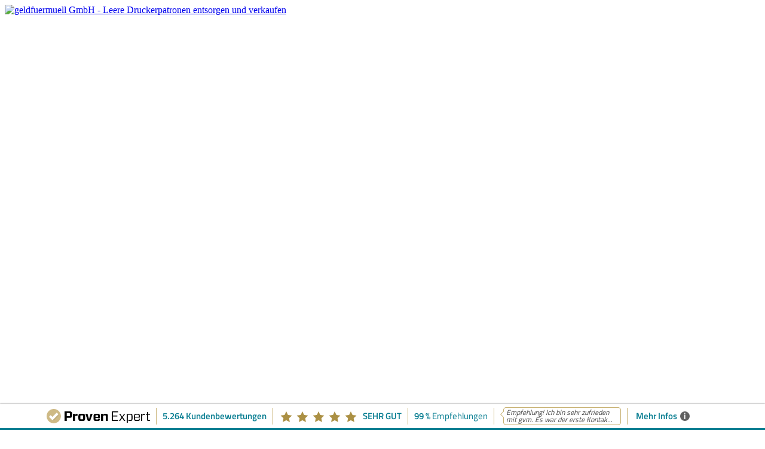

--- FILE ---
content_type: text/html; charset=utf-8
request_url: https://www.geldfuermuell.de/de-AT/leergutankauf/tintenpatrone/canon/cl-541xl.php
body_size: 10971
content:
<!DOCTYPE html><html lang="de-AT" data-reactroot=""><head><meta charSet="utf-8"/><meta name="theme-color" content="#FFFFFF"/><meta property="og:site_name" content="geldfuermuell GmbH - Druckerpatronen auch leer wertvoll"/><meta property="og:title" content="Leere Toner, Tinten + Druckerpatronen: Ankauf, Recycling, Entsorgung"/><meta property="og:description" content="Ankauf und Recycling von Tonerkartuschen, Druckerpatronen und Tinten: Verkaufen Sie uns leere Toner und Tinten zu deren umweltfreundlicher Entsorgung"/><meta data-rh="true" name="description" content="Entsorgen Sie leere Tintenpatrone  Typ CL-541XL  von Canon  korrekt per Recycling ✱ Geldfuermuell Ankauf statt Entsorgung freut die Umwelt"/><meta data-rh="true" property="og:url" content="https://www.geldfuermuell.de/de-AT/leergutankauf/tintenpatrone/canon/cl-541xl.php"/><meta data-rh="true" name="robots" content="index,follow"/><meta property="og:type" content="website"/><meta property="og:image" content="https://www.geldfuermuell.de/content-images/geldfuermuell-default.png"/><meta property="og:image:alt" content="Leere Toner, Tinten + Druckerpatronen: Ankauf, Recycling, Entsorgung"/><meta property="og:image:type" content="image/png"/><meta property="og:image:width" content="1200"/><meta property="og:image:height" content="630"/><meta property="fb:app_id" content="298546416930688"/><meta name="twitter:card" content="summary_large_image"/><meta name="twitter:site" content="@geldfuermuell"/><meta name="twitter:creator" content="@geldfuermuell"/><meta name="twitter:title" content="Leere Toner, Tinten + Druckerpatronen: Ankauf, Recycling, Entsorgung"/><meta name="twitter:description" content="Ankauf und Recycling von Tonerkartuschen, Druckerpatronen und Tinten: Verkaufen Sie uns leere Toner und Tinten zu deren umweltfreundlicher Entsorgung"/><meta name="twitter:image" content="https://www.geldfuermuell.de/content-images/geldfuermuell-default.png"/><meta name="verify-v1" content="EEKash5Lf2TPcVurjSGwTjXtLAraZGJtMe2VE34V6+I="/><meta name="viewport" content="width=device-width, initial-scale=1.0, minimum-scale=1, maximum-scale=5.0"/><title data-rh="true">Ankauf von Canon  CL-541XL  Tintenpatrone  - Entsorgen per Recycling</title><link data-rh="true" rel="canonical" href="https://www.geldfuermuell.de/de-AT/leergutankauf/tintenpatrone/canon/cl-541xl.php"/><link data-rh="true" rel="alternate" hrefLang="de-DE" href="https://www.geldfuermuell.de/leergutankauf/tintenpatrone/canon/cl-541xl.php"/><link data-rh="true" rel="alternate" hrefLang="en" href="https://www.geldfuermuell.de/en-UK/leergutankauf/tintenpatrone/canon/cl-541xl.php"/><link data-rh="true" rel="alternate" hrefLang="de-AT" href="https://www.geldfuermuell.de/de-AT/leergutankauf/tintenpatrone/canon/cl-541xl.php"/><link data-rh="true" rel="apple-touch-icon" sizes="57x57" href="https://www.geldfuermuell.de/content-images/mobile-touch-icon/apple-touch-icon-57x57.png"/><link data-rh="true" rel="apple-touch-icon" sizes="60x60" href="https://www.geldfuermuell.de/content-images/mobile-touch-icon/apple-touch-icon-60x60.png"/><link data-rh="true" rel="apple-touch-icon" sizes="72x72" href="https://www.geldfuermuell.de/content-images/mobile-touch-icon/apple-touch-icon-72x72.png"/><link data-rh="true" rel="apple-touch-icon" sizes="76x76" href="https://www.geldfuermuell.de/content-images/mobile-touch-icon/apple-touch-icon-76x76.png"/><link data-rh="true" rel="apple-touch-icon" sizes="114x114" href="https://www.geldfuermuell.de/content-images/mobile-touch-icon/apple-touch-icon-114x114.png"/><link data-rh="true" rel="apple-touch-icon" sizes="120x120" href="https://www.geldfuermuell.de/content-images/mobile-touch-icon/apple-touch-icon-120x120.png"/><link data-rh="true" rel="apple-touch-icon" sizes="144x144" href="https://www.geldfuermuell.de/content-images/mobile-touch-icon/apple-touch-icon-144x144.png"/><link data-rh="true" rel="apple-touch-icon" sizes="152x152" href="https://www.geldfuermuell.de/content-images/mobile-touch-icon/apple-touch-icon-152x152.png"/><link data-rh="true" rel="apple-touch-icon" sizes="180x180" href="https://www.geldfuermuell.de/content-images/mobile-touch-icon/apple-touch-icon-180x180.png"/><link data-rh="true" rel="icon" type="image/png" href="https://www.geldfuermuell.de/content-images/mobile-touch-icon/android-chrome-192x192.png" sizes="192x192"/><link data-rh="true" rel="icon" type="image/png" href="https://www.geldfuermuell.de/content-images/mobile-touch-icon/favicon-16x16.png" sizes="16x16"/><link data-rh="true" rel="icon" type="image/png" href="https://www.geldfuermuell.de/content-images/mobile-touch-icon/favicon-32x32.png" sizes="32x32"/><link data-rh="true" rel="icon" type="image/png" href="https://www.geldfuermuell.de/content-images/mobile-touch-icon/favicon-48x48.png" sizes="48x48"/><link data-rh="true" rel="icon" type="image/png" href="https://www.geldfuermuell.de/content-images/mobile-touch-icon/favicon-96x96.png" sizes="96x96"/><link data-rh="true" rel="shortcut icon" type="image/png" href="https://www.geldfuermuell.de/favicon.ico" sizes="16x16"/><link data-rh="true" rel="mask-icon" href="https://www.geldfuermuell.de/content-images/mobile-touch-icon/safari-pinned-tab.svg" color="#5bbad5"/><link data-rh="true" rel="manifest" href="https://www.geldfuermuell.de/content-images/mobile-touch-icon/manifest.json"/><script data-rh="true" type="application/ld+json">{
                        "@context" : "http://schema.org",
                        "@type" : "Organization",
                        "legalName" : "geldfuermuell GmbH",
                        "name" : "geldfuermuell",
                        "alternateName" : ["GeldfürMüll",
                        "geld für müll",
                        "geld fuer muell",
                        "geldfürmüll",
                        "geldfuermuell"],
                        "address": {
                            "@type": "PostalAddress",
                            "addressCountry": "Deutschland",
                            "addressLocality": "Hilpoltstein",
                            "addressRegion": "Bayern",
                            "name": "geldfuermuell GmbH",
                            "streetAddress": "Bahnhofstrasse 26",
                            "postalCode": "91161"
                        },
                        "contactPoint": {
                            "@type": "ContactPoint",
                            "name": "Callcenter",
                            "telephone": "+49 9174 9767 - 0",
                            "email": "info@geldfuermuell.de",
                            "contactType": "customer support"
                        },
                        "email" : "info@geldfuermuell.de",
                        "vatID" : "DE813682839",
                        "taxID" : "241/127/32892",
                        "founder": [
                            {
                            "@type": "Person",
                            "name": "Britta Wegner",
                            "jobTitle": "Geschäftsführer"
                            },
                            {
                            "@type": "Person",
                            "name": "Ingo Wegner",
                            "jobTitle": "Geschäftsführer"
                            }
                        ],
                        "foundingDate" : "1998",
                        "logo" :  "https://www.geldfuermuell.de/content-images/logos/logo-geldfuermuell-rund.jpg",
                        "url" : "https://www.geldfuermuell.de/",
                        "sameAs" : ["https://www.facebook.com/geldfuermuell",
                        "https://twitter.com/geldfuermuell",
                        "https://www.instagram.com/geldfuermuell_de/",
                        "https://www.linkedin.com/company/geldfuermuell-gmbh",
                        "https://www.youtube.com/user/geldfuermuell",
                        "https://www.flickr.com/photos/geldfuermuell"]
                        }</script><script data-rh="true" type="application/ld+json">{
                        "@context": "http://schema.org",
                        "@type": "LocalBusiness",
                        "address": {
                            "@type": "PostalAddress",
                            "addressCountry": "Deutschland",
                            "addressLocality": "Hilpoltstein",
                            "addressRegion": "Bayern",
                            "name": "geldfuermuell GmbH",
                            "streetAddress": "Bahnhofstrasse 26",
                            "postalCode": "91161"
                        },
                        "description": "Ankauf und Recycling von Tonerkartuschen, Druckerpatronen und Tinten: Verkaufen Sie uns leere Toner und Tinten zu deren umweltfreundlicher Entsorgung",
                        "url" : "https://www.geldfuermuell.de/",
                        "name": "geldfuermuell",
                        "telephone": "+49 9174 9767 - 0",
                        "openingHours": "Mo,Tu,We,Th,Fr 10:00-12:00 14:00-16:00",
                        "priceRange" : "€",
                        "image" : ["https://www.geldfuermuell.de/content-images/logos/logo-geldfuermuell-rund.jpg"],
                        "geo": {
                            "@type": "GeoCoordinates",
                            "latitude": "49.188591",
                            "longitude": "11.180343"
                        },
                        "sameAs" : ["https://www.facebook.com/geldfuermuell",
                        "https://twitter.com/geldfuermuell",
                        "https://www.instagram.com/geldfuermuell_de/",
                        "https://www.linkedin.com/company/geldfuermuell-gmbh",
                        "https://www.youtube.com/user/geldfuermuell",
                        "https://www.flickr.com/photos/geldfuermuell"]
                    }</script><link rel="stylesheet" href="/stylesheets/semantic.min.css"/><link rel="stylesheet" href="/stylesheets/fontawesome/css/all.min.css"/><link rel="stylesheet" href="/javascripts/main.css"/></head><body><div id="app"><div id="layout"><div class=""><div></div><div class="ui sticky"><div id="header"><div id="top-header"><div class="large"><div class="brand"><a href="https://www.geldfuermuell.de/"><img src="/images/navigation/gfm_logo_komplett_neu.svg" alt="geldfuermuell GmbH - Leere Druckerpatronen entsorgen und verkaufen" width="784" height="222"/></a></div><div class="right-top-header"><div id="company-infos"><div><a href="tel:+49917497670" rel="nofollow"><svg viewBox="102.85048 280.22092 106.7562 100.24667" class="icon-shape"><use xlink:href="/images/navigation/icons.svg#g10"></use></svg><span>+49 (0) 91 74 / 97 67 0</span></a></div><div><a href="mailto:info@geldfuermuell.de"><svg viewBox="301.20132 279.36005 121.91775 99.805656" class="icon-shape"><use xlink:href="/images/navigation/icons.svg#g10"></use></svg><span>info@geldfuermuell.de</span></a></div><div><div id="language-switcher"><a href="https://www.geldfuermuell.de/" hrefLang="de-DE" lang="de-DE"><img src="/images/ger-icon.png" alt="geldfuermuell in Deutschland" width="24" height="24" title="geldfuermuell in Deutschland"/></a><a href="https://www.geldfuermuell.de/de-AT/" hrefLang="de-AT" lang="de-AT"><img src="/images/at-icon.png" alt="geldfuermuell in Österreich" width="24" height="24" title="geldfuermuell in Österreich"/></a><a href="https://www.geldfuermuell.de/en-UK/" hrefLang="en" lang="en"><img src="/images/eu-icon.png" alt="geldfuermuell in Europe" width="24" height="24" title="geldfuermuell in Europe"/></a></div></div></div></div></div></div><nav id="navigation-bar"><div class="ui main-navigation-left pointing secondary stackable menu"><div class="item"><div class="item-container"><a href="/de-AT/leergutankauf/"><div class="leergut-button"></div><svg xmlns="http://www.w3.org/2000/svg" viewBox="88.529518 56.293285 139.30382 130.19049"><use xlink:href="/images/navigation/icons.svg#g10"></use></svg><br/>Ankauf</a></div></div><div class="item"><div class="item-container"><a href="/de-AT/umweltschutz/"><div class="disposal-button"></div><svg viewBox="348.52951 56.293285 139.30382 130.19049"><use xlink:href="/images/navigation/icons.svg#g10"></use></svg><br/>Entsorgung</a></div></div><div class="item"><div class="item-container"><a href="/de-AT/versand/abholauftrag.php"><div class="shipping-button"></div><svg viewBox="614.52954 56.293285 187.47429 115.86954"><use xlink:href="/images/navigation/icons.svg#g10"></use></svg><br/>Versand</a></div></div><div class="item"><div class="item-container"><a href="/de-AT/hintergrundinfo/"><div class="faq-button"></div><svg viewBox="932.41718 57.595188 88.529526 128.88858"><use xlink:href="/images/navigation/icons.svg#g10"></use></svg><br/>Info</a></div></div><div class="item search-navigation"><div id="printer-cartridge-search"><p>Sind Ihre alten Druckerpatronen noch Geld wert? Jetzt herausfinden!</p><div class="ui search"><div class="ui icon input"><input type="text" id="search" placeholder="Drucker (z.B. HP DeskJet 2546) oder Artikelnummer (z.B. Canon CL-511) eingeben" autoComplete="off" value="" tabindex="0" class="prompt"/><i aria-hidden="true" class="search link icon"></i></div></div><label style="color:#52c3f1;position:absolute" for="search">Suche</label></div></div><div class="menu main-navigation-right"><div class="item"><div class="small-font item-container left-border"><a href="/de-AT/leergutankauf/leergutrechner.php"><div class="shopping-button"></div><svg viewBox="696 260 200 148"><use xlink:href="/images/navigation/icons.svg#rect950"></use></svg><br/>Ab 75€ Gratisversand<div class="ui floating label shopping-cart-badge">0.00 €</div></a></div></div><div class="right item"><div class="item-container"><a href="/de-AT/ueber-uns/"><div class="about-us-button"></div><svg viewBox="1372.5933 294 114 108" class="left-svg"><use xlink:href="/images/navigation/icons.svg#g10"></use></svg><svg viewBox="1372.5933 77.054817 114 108" class="right-svg"><use xlink:href="/images/navigation/icons.svg#g10"></use></svg><br/>Über uns</a></div></div><div class="right item"><div class="item-container"><a href="/de-AT/mein-geldfuermuell/"><div class="my-gfm-button"></div><svg viewBox="1616.120 90 109 80"><use xlink:href="/images/navigation/icons.svg#g10"></use></svg><br/>Mein GfM</a></div></div></div></div><div class="navigation-dropdown"><div class="left-navigation-active"><div class="purchase-left-navigation"><div class="left-navigation-container"><ul class="navigation-list"><li><a href="/de-AT/leergutankauf/">Gründe für den Ankauf</a></li><li><a href="/de-AT/leergutankauf/ankaufspreise-suche.php">Ankaufspreise suchen</a></li><li><ul><li><a href="/de-AT/leergutankauf/ankaufspreise-tinte.php">Ankaufspreise Tinte</a></li><li><a href="/de-AT/leergutankauf/ankaufspreise-toner.php">Ankaufspreise Toner</a></li><li><a href="/de-AT/leergutankauf/ankaufspreise.php">Alle Ankaufspreise</a></li></ul></li><li><a href="/de-AT/leergutankauf/so-geht-es.php">So funktioniert der Ankauf</a></li></ul></div></div></div><div class="main-content"><div class="purchase-main-navigation"><div class="purchase-main-container"><h3 class="header-ueberschrift"><a href="/de-AT/leergutankauf/so-geht-es.php" title="So funktioniert unser Ankauf von sortierten alten Tonerkartuschen und leeren Druckerpatronen">So einfach funktioniert unser Ankauf von <u>sortierten</u> Druckerpatronen:</a></h3><div class="header-anleitung"><div class="arrow_box"><h2><i aria-hidden="true" class="fa fa-search"></i>Ankaufspreis finden</h2><span><a href="/de-AT/leergutankauf/so-geht-es.php" title="So funktioniert unser Ankauf von sortierten alten Tonerkartuschen und leeren Druckerpatronen"><i class="fas fa-info-circle"></i></a></span><p>Finden Sie die Ankaufspreise für Ihre alten Tonerkartuschen und Druckerpatronen.<br/>Entweder mit Hilfe der <a href="/de-AT/leergutankauf/ankaufspreise-suche.php" title="Ihren Ankaufspreis suchen für unseren leere Tinten und Toner Ankauf">Suchfunktion</a> oder auf unserer <a href="/de-AT/leergutankauf/ankaufspreise.php" title="Alle Preise zu unserem leere Tinten und Toner Ankauf finden Sie hier">Ankaufspreisliste</a>.<br/>Fügen Sie die gefundenen Artikel dem <a href="/de-AT/leergutankauf/leergutrechner.php" title="Mein Verkaufswagen: Bequem einen Ankaufswert ermitteln">Verkaufswagen</a> hinzu.</p></div></div><div class="header-anleitung"><div class="arrow_box"><h2><i aria-hidden="true" class="fas fa-box-open"></i>Paket packen</h2><span><a href="/de-AT/leergutankauf/so-geht-es.php" title="So funktioniert unser Ankauf von sortierten alten Tonerkartuschen und leeren Druckerpatronen"><i class="fas fa-info-circle"></i></a></span><p>Verpacken Sie die Tonerkartuschen und Druckerpatronen bitte sorgfältig und <u>transportsicher</u>. <br/>Bitte legen Sie jeder Sendung unbedingt unseren ausgefüllten <a href="/de-AT/versand/lieferscheinvordruck.php"  title="Lieferschein für unseren leeren Tinten und Tonerkartuschen Ankauf">Lieferschein</a> mit Anschrift, Vergütungswunsch, usw. bei.</p></div></div><div class="header-anleitung"><div class="only_box"><h2><i aria-hidden="true" class="fas fa-shipping-fast"></i>Paket versenden</h2><span><a href="/de-AT/leergutankauf/so-geht-es.php" title="So funktioniert unser Ankauf von sortierten alten Tonerkartuschen und leeren Druckerpatronen"><i class="fas fa-info-circle"></i></a></span><p>Ab einem Ankaufswert von 75€ pro Paket / 500€ pro Palette ist die <a href="/de-AT/versand/abholauftrag.php" title="Senden Sie uns alte Toner und leere Druckerpatronen zu!">Paketmarke</a> oder <a href="/de-AT/versand/abholauftrag.php" title="Senden Sie uns alte Toner und leere Druckerpatronen zu!">Palettenabholung</a> für Sie kostenfrei.<br/>Die Abrechnung und die Vergütung erhalten Sie binnen 7 Werktagen ab Sendungseingang. Natürlich inkl. Entsorgungsnachweis.</p></div></div><a href="/de-AT/leergutankauf/ankaufspreise-suche.php" title="Ihren Ankaufspreis suchen für unseren leere Tinten und Toner Ankauf"><div class="header-anleitung"><div class="link_box"><h2><i class="fas fa-angle-right"></i>Schnell Ihren Ankaufspreis suchen</h2></div></div></a><a href="/de-AT/versand/richtig-packen.php" title="Leere Toner + Tinten zu Ankauf + Recycling transportsicher verpacken"><div class="header-anleitung"><div class="link_box"><h2><i class="fas fa-angle-right"></i>Tipps zur richtigen Verpackung</h2></div></div></a><a href="/de-AT/versand/abholauftrag.php" title="Leere Toner + Tinten: Rücksendung und Abholung von Paketen + Paletten"><div class="header-anleitung"><div class="link_box"><h2><i class="fas fa-angle-right"></i>Schicken Sie Ihre Sendung an uns!</h2></div></div></a><a href="/files/ankauf-preise-toner-tinte-patronen.pdf" title="Alle Preise und Vergütung zum Ankauf von leeren &amp; vollen Tonerkartuschen + Druckerpatronen"><div class="header-anleitung"><div class="download_box"><h2><i class="fas fa-file-download"></i>Die vollständige Ankaufspreisliste herunterladen</h2></div></div></a><a href="/files/anfrage-preise-toner-tinte-patronen.pdf" title="Welche Druckerpatronen &amp; Toner möchten Sie uns verkaufen? Wir erstellen Ihnen gerne ein Angebot"><div class="header-anleitung"><div class="download_box"><h2><i class="fas fa-file-download"></i>Nichts gefunden? Das Anfrageformular runterladen</h2></div></div></a><a href="/de-AT/umweltschutz/so-geht-es.php" title="So funktioniert die Entsorgung von unsortierten alten Tonerkartuschen und leeren Druckerpatronen"><div class="header-anleitung"><div class="erich_box"><img src="https://www.geldfuermuell.de/content-images/Erich14.png" alt="geldfuermuell - Druckerpatronen entsorgen" width="80" height="95" style="float:right;width:80px;margin:-25px 0px 0px 0px"/><h4>Keine Zeit zu sortieren? Wir entsorgen Ihre Patronen auch unsortiert fachgerecht &amp; mit Nachweis!</h4></div></div></a></div></div></div><div class="right-navigation"><div class="purchase-left-navigation"><div class="left-navigation-container"><ul class="navigation-list"><li><a href="/de-AT/leergutankauf/">Gründe für den Ankauf</a></li><li><a href="/de-AT/leergutankauf/ankaufspreise-suche.php">Ankaufspreise suchen</a></li><li><ul><li><a href="/de-AT/leergutankauf/ankaufspreise-tinte.php">Ankaufspreise Tinte</a></li><li><a href="/de-AT/leergutankauf/ankaufspreise-toner.php">Ankaufspreise Toner</a></li><li><a href="/de-AT/leergutankauf/ankaufspreise.php">Alle Ankaufspreise</a></li></ul></li><li><a href="/de-AT/leergutankauf/so-geht-es.php">So funktioniert der Ankauf</a></li></ul></div></div></div></div><div class="navigation-dropdown"><div class="left-navigation-active"><div class="disposal-left-navigation"><div class="left-navigation-container"><ul class="navigation-list"><li><a href="/de-AT/umweltschutz/">Gründe für die Entsorgung</a></li><li><a href="/de-AT/umweltschutz/so-geht-es.php">So klappt die Entsorgung</a></li><li><a href="/de-AT/umweltschutz/entsorgung.php">Umweltschutz</a></li><li><a href="/de-AT/umweltschutz/abfallgesetz.php">Kreislaufwirtschaftsgesetz</a></li><li><a href="/de-AT/umweltschutz/zertifizierungen.php">Zertifizierung</a></li><li><a href="/de-AT/umweltschutz/recyclingverfahren.php">Recyclingverfahren</a></li><li><a href="/de-AT/umweltschutz/sparen_beim_drucken.php">Sparen beim Drucken</a></li></ul></div></div></div><div class="main-content"><div class="purchase-main-navigation"><div class="purchase-main-container"><h3 class="header-ueberschrift"><a href="/de-AT/umweltschutz/so-geht-es.php" title="So funktioniert die Entsorgung von unsortierten alten Tonerkartuschen und leeren Druckerpatronen">So einfach funktioniert die Entsorgung von <u>unsortierten</u> Druckerpatronen:</a></h3><div class="header-anleitung"><div class="arrow_box"><h2><i aria-hidden="true" class="fas fa-box-open"></i>Paket packen</h2><span><a href="/de-AT/umweltschutz/so-geht-es.php" title="So funktioniert die Entsorgung von unsortierten alten Tonerkartuschen und leeren Druckerpatronen"><i class="fas fa-info-circle"></i></a></span><p>Verpacken Sie die Tonerkartuschen und Druckerpatronen bitte sorgfältig und <u>transportsicher</u>.<br/>Die Verpackung muss den Inhalt der Sendung gegen Druck, Stoß, Fall oder Vibration sicher schätzen. Beschädigt eintreffende Module können nicht wiederverwendet werden.</p></div></div><div class="header-anleitung"><div class="arrow_box"><h2><i aria-hidden="true" class="fas fa-shipping-fast"></i>Paket versenden</h2><span><a href="/de-AT/umweltschutz/so-geht-es.php" title="So funktioniert die Entsorgung von unsortierten alten Tonerkartuschen und leeren Druckerpatronen"><i class="fas fa-info-circle"></i></a></span><p>Senden Sie uns Ihre alten Tonerkartuschen und leeren Druckerpatronen einfach <u>ausreichend frankiert</u> zu. Bei Tintenpatronen tut es oft auch ein großer, wattierter Umschlag. <br/> Bitte nutzen Sie für den Versand unseren <a href="/de-AT/versand/abholauftrag.php" title="Leere Toner + Tinten: Rücksendung und Abholung von Paketen + Paletten">Versandschein</a>.</p></div></div><div class="header-anleitung"><div class="only_box"><h2><i aria-hidden="true" class="fas fa-file-alt"></i>Nachweis erhalten</h2><span><a href="/de-AT/umweltschutz/so-geht-es.php" title="So funktioniert die Entsorgung von unsortierten alten Tonerkartuschen und leeren Druckerpatronen"><i class="fas fa-info-circle"></i></a></span><p>Wir entsorgen die alten Druckerpatronen umwelt- und fachgerecht gemäß <a href="/de-AT/umweltschutz/abfallgesetz.php" title="KrW-Gesetz: Vermeiden + Verwerten durch Tinten + Toner Recycling">KrWG</a>, ElektroG und GewAbfV.<br/>Sie erhalten einen (Entsorgungs-)Nachweis und wir bezahlen Ihnen für viele Druckerpatronen auch noch eine Vergütung.</p></div></div><a href="/de-AT/versand/richtig-packen.php" title="Leere Toner + Tinten zu Ankauf + Recycling transportsicher verpacken"><div class="header-anleitung"><div class="link_box"><h2><i class="fas fa-angle-right"></i>Tipps zur richtigen Verpackung</h2></div></div></a><a href="/de-AT/versand/abholauftrag.php" title="Leere Toner + Tinten: Rücksendung und Abholung von Paketen + Paletten"><div class="header-anleitung"><div class="link_box"><h2><i class="fas fa-angle-right"></i>Den Versandschein online erstellen</h2></div></div></a><a href="/de-AT/umweltschutz/abfallgesetz.php" title="Das Recycling leerer Druckerpatronen und alter Toner gemäß geltendem Kreislaufwirtschaftsgesetz"><div class="header-anleitung"><div class="link_box"><h2><i class="fas fa-angle-right"></i>Das Kreislaufwirtschaftsgesetz</h2></div></div></a><a href="/files/entsorgungs-fachbetrieb-geldfuermuell.pdf" title="Toner Entsorgung - Überwachungszertifikat Entsorgungsfachbetrieb"><div class="header-anleitung"><div class="download_box"><h2><i class="fas fa-file-download"></i>Zertifikat Entsorgungsfachbetrieb herunterladen</h2></div></div></a><a href="/files/versandschein-at.pdf" title="Versandschein mit Absenderangaben zum Versand von alten Tonern und Druckerpatronen"><div class="header-anleitung"><div class="download_box"><h2><i class="fas fa-file-download"></i>Den Versandschein herunterladen</h2></div></div></a><a href="/de-AT/leergutankauf/so-geht-es.php" title="Versandschein mit Absenderangaben zum Versand von alten Tonern und Druckerpatronen"><div class="header-anleitung"><div class="erich_box"><img src="https://www.geldfuermuell.de/content-images/Erich14.png" alt="geldfuermuell - Druckerpatronen entsorgen" width="80" height="95" style="float:right;width:80px;margin:-25px 0px 0px 0px"/><h4> <!-- -->Vorab wissen wie viel Ihre Patronen wert sind? Kein Problem, so funktioniert unser Ankauf...</h4></div></div></a></div></div></div><div class="right-navigation"><div class="disposal-left-navigation"><div class="left-navigation-container"><ul class="navigation-list"><li><a href="/de-AT/umweltschutz/">Gründe für die Entsorgung</a></li><li><a href="/de-AT/umweltschutz/so-geht-es.php">So klappt die Entsorgung</a></li><li><a href="/de-AT/umweltschutz/entsorgung.php">Umweltschutz</a></li><li><a href="/de-AT/umweltschutz/abfallgesetz.php">Kreislaufwirtschaftsgesetz</a></li><li><a href="/de-AT/umweltschutz/zertifizierungen.php">Zertifizierung</a></li><li><a href="/de-AT/umweltschutz/recyclingverfahren.php">Recyclingverfahren</a></li><li><a href="/de-AT/umweltschutz/sparen_beim_drucken.php">Sparen beim Drucken</a></li></ul></div></div></div></div><div class="navigation-dropdown"><div class="left-navigation-active"><div class="shipping-left-navigation"><div class="left-navigation-container"><ul class="navigation-list"><li><a href="/de-AT/versand/">Versandoptionen</a></li><li><a href="/de-AT/versand/abholauftrag.php">Jetzt versenden!</a></li><li><ul><li><a href="/de-AT/versand/richtig-packen.php">Richtig verpacken</a></li><li><a href="/de-AT/versand/lieferscheinvordruck.php">Lieferschein</a></li></ul></li></ul></div></div></div><div class="main-content"><div class="purchase-main-navigation"><div class="purchase-main-container"><h3 class="header-ueberschrift"><a href="/de-AT/versand/" title="Wie kommen die alten Tonerkartuschen und leeren Druckerpatronen zu geldfuermuell?">Wie kommen die alten Tonerkartuschen und leeren Druckerpatronen zu geldfuermuell?</a></h3><div class="header-anleitung"><div class="only_box"><h2><i aria-hidden="true" class="fas fa-question"></i> Versandmöglichkeiten</h2><span><a href="/de-AT/versand/" title="Wie kommen die alten Tonerkartuschen und leeren Druckerpatronen zu geldfuermuell?"><i class="fas fa-info-circle"></i></a></span><p>Sie können uns Ihre alten Druckerpatronen per Brief, per Päckchen, per Paket oder per Palette zusenden. Oder auch persönlich vorbeibringen.<br/>Aber immer an die geldfuermuell GmbH, Bahnhofstr. 26, D-91161 Hilpoltstein. Bitte <a href="/de-AT/versand/lieferscheinvordruck.php" title="Lieferschein für unseren leeren Tinten und Tonerkartuschen Ankauf">Lieferschein</a> beilegen.</p></div></div><div class="header-anleitung"><div class="only_box"><h2><i class="fas fa-box"></i>Per Paket</h2><p>Ab einem <u>Ankaufswert von 75€ pro Paket</u> stellen wir Ihnen kostenfrei eine <a href="/de-AT/versand/abholauftrag.php" title="Senden Sie uns alte Toner und leere Druckerpatronen zu!">Paketmarke</a> zur Verfügung.<br/>Liegt der Ankaufswert darunter, kostet Sie unsere Paketmarke nur 10,71€ (inkl. MwSt.), für Pakete bis 31,5kg und mit Standardmaßen.</p></div></div><div class="header-anleitung"><div class="only_box"><h2><i class="fas fa-pallet"></i>Per Palette</h2><p>Ab einem <u>Ankaufswert von 500€ pro Palette</u> ist die kostenfreie <a href="/de-AT/versand/abholauftrag.php" title="Senden Sie uns alte Toner und leere Druckerpatronen zu!">Abholung einer Palette per Spedition</a> möglich.<br/>Liegt der Ankaufswert darunter, kostet Sie die Abholung per Spedition nur 119,00€ (inkl. MwSt.). Gitterboxen können wir leider nicht abholen.</p></div></div><a href="/de-AT/versand/" title="Welche Versandmöglichkeiten gibt es? So kommen die leeren Druckerpatronen, alten Tonerkartuschen und Wertstoffe zu geldfuermuell"><div class="header-anleitung"><div class="link_box"><h2><i class="fas fa-angle-right"></i>Übersicht aller Versandmöglichkeiten</h2></div></div></a><a href="/de-AT/versand/abholauftrag.php" title="Senden Sie uns alte Toner und leere Druckerpatronen zu!"><div class="header-anleitung"><div class="link_box"><h2><i class="fas fa-angle-right"></i>DHL Paketmarke anfordern</h2></div></div></a><a href="/de-AT/versand/abholauftrag.php" title="Senden Sie uns alte Toner und leere Druckerpatronen zu!"><div class="header-anleitung"><div class="link_box"><h2><i class="fas fa-angle-right"></i>Abholung per Spedition beauftragen</h2></div></div></a><a href="/files/lieferschein-at.pdf" title="Bitte legen Sie jedem Paket bzw. jeder Palette den ausgefüllten Lieferschein bei"><div class="header-anleitung"><div class="download_box"><h2><i class="fas fa-file-download"></i>Den Lieferscheinvordruck herunterladen</h2></div></div></a><div class="header-anleitung"></div><div class="header-anleitung"></div></div></div></div><div class="right-navigation"><div class="shipping-left-navigation"><div class="left-navigation-container"><ul class="navigation-list"><li><a href="/de-AT/versand/">Versandoptionen</a></li><li><a href="/de-AT/versand/abholauftrag.php">Jetzt versenden!</a></li><li><ul><li><a href="/de-AT/versand/richtig-packen.php">Richtig verpacken</a></li><li><a href="/de-AT/versand/lieferscheinvordruck.php">Lieferschein</a></li></ul></li></ul></div></div></div></div><div class="navigation-dropdown"><div class="left-navigation-active"><div class="faq-left-navigation"><div class="left-navigation-container"><ul class="navigation-list"><li><a href="/de-AT/hintergrundinfo/">Maximale Vergütung</a></li><li><a href="/de-AT/hintergrundinfo/faq.php">Fragen/FAQ</a></li><li><a href="/de-AT/hintergrundinfo/tipps-und-tricks.php">Tipps und Tricks</a></li><li><ul><li><a href="/de-AT/hintergrundinfo/serienklassifizierung.php">Serienklassifizierung</a></li><li><a href="/de-AT/hintergrundinfo/unterscheidung.php">Unterscheidung</a></li><li><a href="/de-AT/hintergrundinfo/xs-tinte.php">Tintenpatronen in XS</a></li></ul></li><li><a href="/de-AT/hintergrundinfo/leergutdefinition.php">Leergutdefinition</a></li><li><a href="/de-AT/hintergrundinfo/leerguthandling.php">Leerguthandling</a></li><li><a href="/de-AT/hintergrundinfo/wareneingang.php">Wareneingang</a></li><li><a href="/de-AT/hintergrundinfo/kundenmeinungen.php">Kundenmeinungen</a></li></ul></div></div></div><div class="main-content"><div class="faq-main-navigation"><div class="faq-main-container"><h3 class="header-ueberschrift"><a href="/de-AT/hintergrundinfo/faq.php" title="Sie haben noch Fragen zu Ankauf oder Entsorgung bei geldfuermuell?">Sie haben noch Fragen zu Ankauf oder Entsorgung bei geldfuermuell?</a></h3><div class="header-information"><div class="only_box" style="height:500px;overflow:hidden"><h2><i aria-hidden="true" class="fas fa-comments"></i>Die am häufigsten gestellten Fragen</h2><span style="padding:374px 20px 0px 0px"><a href="/de-AT/hintergrundinfo/faq.php" title="Sie haben noch Fragen zu Ankauf oder Entsorgung bei geldfuermuell?"><i class="fas fa-info-circle"></i></a></span><div itemscope="" itemType="https://schema.org/FAQPage"><div itemscope="" itemProp="mainEntity" itemType="https://schema.org/Question"><h4 itemProp="name">Welche Druckerpatronen werden angekauft?</h4><div itemscope="" itemProp="acceptedAnswer" itemType="https://schema.org/Answer"><h5 itemProp="text">Wir vergüten ausschließlich originale Tonerkartuschen und Tintenpatronen (Original und Recycelt) die in unseren Ankaufspreislisten auf <a href="/de-AT/leergutankauf/ankaufspreise-tinte.php"  title="Ankaufspreise für Tintenpatronen">Ankaufspreise für Tintenpatronen</a> oder <a href="/de-AT/leergutankauf/ankaufspreise-toner.php" title="Ankaufspreise für Tonerkartuschen">Ankaufspreise für Tonerkartuschen</a> aufgeführt sind. Falls Sie nicht fündig werden, senden Sie uns einfach ein paar Bilder Ihrer Tonerkartuschen oder Druckerpatronen per E-Mail zu. Wir können Ihnen so bestimmt sagen, ob sich Ihre Module für das Recycling eignen. Oder nutzen Sie einfach unser <a href="/files/anfrage-preise-toner-tinte-patronen.pdf" title="Anfrageformular für alte Druckerpatronen">Anfrageformular</a>.</h5></div></div><div itemscope="" itemProp="mainEntity" itemType="https://schema.org/Question"><h4 itemProp="name">Werden auch Alternative/No-Name Tonerkartuschen entsorgt?</h4><div itemscope="" itemProp="acceptedAnswer" itemType="https://schema.org/Answer"><h5 itemProp="text">Nein, wir haben uns auf Ankauf und Recycling von originalen Tonerkartuschen, also den Tonerkartuschen der Druckerhersteller spezialisiert. Bitte senden Sie an uns keine Alternativen, No Name oder recycelten Tonerkartuschen. Alternative oder kompatible Tonerkartuschen und Trommeleinheiten gibt es in vielen verschiedenen Variationen. Sie sind  manchmal mit "Alternativ" oder "Remanufactured" etikettiert, manchmal auch mit "Rebuild/Refill", "Passend für" oder gar nicht. Sie beinhalten Komponenten und Materialien, die wir nicht kennen. Wir empfehlen die Entsorgung solcher Alternativkartuschen über Ihre Bezugsquelle.</h5></div></div><div itemscope="" itemProp="mainEntity" itemType="https://schema.org/Question"><h4 itemProp="name">Ist der Versand für mich kostenfrei?</h4><div itemscope="" itemProp="acceptedAnswer" itemType="https://schema.org/Answer"><h5 itemProp="text">Ein kostenfreier Versand aus Österreich (per Paketmarke oder Abholung) ist erst ab einem Ankaufswert von 75,00€ pro Paket bzw. 500,00€ pro Palette möglich. Unter diesen Werten belaufen sich die Rücksendekosten auf 10,71€ pro Paket bzw. 119,00€ pro Palette (inkl. MwSt.). Diese werden vom eingesandten Ankaufswert abgezogen. Falls Sie die o. g. Werte nicht erreichen, empfehlen wir Ihnen den Versand auf eigene Kosten! Unter <a href="/de-AT/versand/abholauftrag.php" title="Versand per Paket oder Palette">Versand</a> können Sie den Versandablauf beginnen.</h5></div></div><div itemscope="" itemProp="mainEntity" itemType="https://schema.org/Question"><h4 itemProp="name">Wie muss ich die Kartuschen und Patronen verpacken?</h4><div itemscope="" itemProp="acceptedAnswer" itemType="https://schema.org/Answer"><h5 itemProp="text">Transportsicher! Bei leeren Tonerkartuschen und Tintenpatronen handelt es sich um hochempfindliche Konstruktionen. Daher ist es wichtig, dass Sie für eine sichere Transportverpackung sorgen. Die Verpackung muss den Inhalt der Sendung gegen Beanspruchungen, denen sie normalerweise während des Versandes ausgesetzt ist (z.B. durch Druck, Stoß, Fall oder Vibration) sicher schätzen. Beschädigte Tinten oder Toner werden nicht vergütet! Weitere Informationen hierzu finden Sie unter <a href="/de-AT/versand/richtig-packen.php" title="Paket transportsicher packen">Richtig packen</a>.</h5></div></div><div itemscope="" itemProp="mainEntity" itemType="https://schema.org/Question"><h4 itemProp="name">Was muss ich der Sendung beilegen?</h4><div itemscope="" itemProp="acceptedAnswer" itemType="https://schema.org/Answer"><h5 itemProp="text">Bitte legen Sie Ihrer Lieferung immer den <a href="/de-AT/versand/lieferscheinvordruck.php" title="Lieferschein erstellen">Lieferschein</a> mit folgenden Angaben bei: Firmenname, Ansprechpartner, Adresse, Telefon- und Faxnummer, Email-Adresse und Steuernummer. Falls Sie als Privatperson senden, benötigen wir nur Ihren Namen, Adresse, Telefonnummer und Emailadresse. Eine Inhaltsangabe Ihrer Sendung mit leeren Tonern oder Tinten ist nicht erforderlich.</h5></div></div></div></div></div></div></div></div><div class="right-navigation"><div class="faq-left-navigation"><div class="left-navigation-container"><ul class="navigation-list"><li><a href="/de-AT/hintergrundinfo/">Maximale Vergütung</a></li><li><a href="/de-AT/hintergrundinfo/faq.php">Fragen/FAQ</a></li><li><a href="/de-AT/hintergrundinfo/tipps-und-tricks.php">Tipps und Tricks</a></li><li><ul><li><a href="/de-AT/hintergrundinfo/serienklassifizierung.php">Serienklassifizierung</a></li><li><a href="/de-AT/hintergrundinfo/unterscheidung.php">Unterscheidung</a></li><li><a href="/de-AT/hintergrundinfo/xs-tinte.php">Tintenpatronen in XS</a></li></ul></li><li><a href="/de-AT/hintergrundinfo/leergutdefinition.php">Leergutdefinition</a></li><li><a href="/de-AT/hintergrundinfo/leerguthandling.php">Leerguthandling</a></li><li><a href="/de-AT/hintergrundinfo/wareneingang.php">Wareneingang</a></li><li><a href="/de-AT/hintergrundinfo/kundenmeinungen.php">Kundenmeinungen</a></li></ul></div></div></div></div><div class="navigation-dropdown"><div class="left-navigation"><div class="shopping-cart-left-navigation"><div class="right-navigation-container"><ul class="navigation-list"><li class="right-navigation-erich"><blockquote class="speech"><p><b>Gratisversand</b><br/>Ab einem Ankaufswert von 75€ pro Paket oder 500€ pro Palette ist der Versand aus Österreich kostenfrei!</p><img class="shipping-erich" src="/images/navigation/Erich06.png" alt="Gratisversand zum Druckerpatronen entsorgen ab einem bestimmten Ankaufswert"/></blockquote></li></ul></div></div></div><div class="right-main-content"><div id="shopping-cart-main-navigation"><div class="text-center"><h2>Den gesamten Ankaufswert errechnen:</h2><p>Fügen Sie per <img src=/images/plus.png alt="plus-button" width="18" height="18"/> Button Ihre Toner oder Tinten dem Verkaufswagen hinzu.<br /><br />Den <img src=/images/plus.png alt="plus-button" width="18" height="18"/> Button finden Sie immer beim jeweiligen Ankaufspreis.</p><img class="lupe" src="/images/lupe-plus-button.png" alt="plus" width="338" height="313"/></div></div></div><div class="right-navigation-active"><div class="shopping-cart-left-navigation"><div class="right-navigation-container"><ul class="navigation-list"><li class="right-navigation-erich"><blockquote class="speech"><p><b>Gratisversand</b><br/>Ab einem Ankaufswert von 75€ pro Paket oder 500€ pro Palette ist der Versand aus Österreich kostenfrei!</p><img class="shipping-erich" src="/images/navigation/Erich06.png" alt="Gratisversand zum Druckerpatronen entsorgen ab einem bestimmten Ankaufswert"/></blockquote></li></ul></div></div></div></div><div class="navigation-dropdown"><div class="left-navigation"><div class="about-us-left-navigation"><div class="right-navigation-container"><ul class="navigation-list"><li><a href="/de-AT/ueber-uns/kontakt_impressum.php">Kontakt/Impressum</a></li><li><a href="/de-AT/ueber-uns/ankaufsbedingungen.php">Ankaufsbedingungen</a></li><li><a href="/de-AT/ueber-uns/verkaufsbedingungen.php">Verkaufsbedingungen</a></li><li><ul><li><a href="/de-AT/ueber-uns/download.php">Download</a></li><li><a href="/de-AT/ueber-uns/rechtliches.php">Datenschutz</a></li><li><a href="/de-AT/ueber-uns/newsletter.php">Newsletter</a></li></ul></li></ul></div></div></div><div class="right-main-content"><div class="purchase-main-navigation"><div class="purchase-main-container"><h3 class="header-ueberschrift">Über die geldfuermuell GmbH - Seit 1998 Ihr Partner rund um alte Druckerpatronen.</h3><div class="header-anleitung"><div class="only_box"><h2><i aria-hidden="true" class="fas fa-handshake"></i>Was wir tun</h2><span><a href="/de-AT/ueber-uns/" title="Seit 1998 befasst sich die geldfuermuell GmbH in Hilpoltstein mit Ankauf und Recycling"><i class="fas fa-info-circle"></i></a></span><p>Seit 1998 befassen wir uns mit der Verwertung und Vermarktung von alten Tonerkartuschen, leeren Druckerpatronen und Trommeleinheiten.<br/>Neben dem Schutz unserer Umwelt vergüten wir die Wertstoffe gemäß Ankaufspreisliste. Die angekauften Druckerpatronen werden wieder verwendet statt entsorgt!</p></div></div><div class="header-anleitung"><div class="only_box"><h2><i class="fas fa-certificate"></i>Was wir garantieren</h2><span><a href="/de-AT/umweltschutz/zertifizierungen.php" title="Umweltschutz mit Sicherheit - Unsere Zertifizierungen schaffen Sicherheit für unsere Kunden"><i class="fas fa-info-circle"></i></a></span><p>Wir, als zertifizierter Betrieb, garantieren Ihnen die <u>umwelt- und fachgerechte Verwertung</u> Ihrer alten Tonerkartuschen und Druckerpatronen.</p><a href="/de-AT/umweltschutz/zertifizierungen.php" title="Umweltschutz mit Sicherheit - Unsere Zertifizierungen schaffen Sicherheit für unsere Kunden"><img src="https://www.geldfuermuell.de/content-images/dekra-siegel-zertifiziert.png" alt="geldfuermuell - Toner entsorgen" width="120" height="120" style="display:block;margin-left:auto;margin-right:auto"/></a></div></div><div class="header-anleitung"><div class="only_box"><h2><i class="fas fa-trophy"></i>Was uns auszeichnet</h2><ul style="padding-left:10px;margin-top:-10px"><li><div class="header-liste"><i class="far fa-calendar"></i></div>Schon seit über 25 Jahren im Geschäft</li><li><div class="header-liste"><i class="fas fa-users"></i></div>Mit über 60.000 Einsendern</li><li><div class="header-liste"><i class="fas fa-star"></i></div>4627 Bewertungen mit 4.9 von 5.0 Sternen</li><li><div class="header-liste"><i class="fas fa-euro-sign"></i></div>23.991.021,52 Euro bisher vergütet</li><li><div class="header-liste"><i class="far fa-calendar-alt"></i></div>Unter 7 Tagen Verarbeitungszeit</li></ul></div></div><a href="/de-AT/ueber-uns/" title="Seit 1998 befasst sich die geldfuermuell GmbH in Hilpoltstein mit Ankauf und Recycling"><div class="header-anleitung"><div class="link_box"><h2><i class="fas fa-angle-right"></i>Mehr über uns erfahren</h2></div></div></a><a href="/de-AT/ueber-uns/kontakt_impressum.php" title="Fragen rund um Ankauf und Recycling von Toner + Druckerpatronen? Wir helfen Ihnen gerne!"><div class="header-anleitung"><div class="link_box"><h2><i class="fas fa-angle-right"></i>Kontakt zu uns aufnehmen</h2></div></div></a><a href="/de-AT/ueber-uns/ankaufsbedingungen.php" title="Unsere Bedingungen für Ankauf &amp; Entsorgung leerer Druckerpatronen und alter Tonerkartuschen"><div class="header-anleitung"><div class="link_box"><h2><i class="fas fa-angle-right"></i>Zu den Ankaufsbedingungen</h2></div></div></a><a href="/files/flyer-gfm-screen.pdf" title="Flyer zu Ankauf und Entsorgung herunterladen"><div class="header-anleitung"><div class="download_box"><h2><i class="fas fa-file-download"></i>Unseren Flyer herunterladen</h2></div></div></a><div class="header-anleitung"></div><div class="header-anleitung"></div></div></div></div><div class="right-navigation-active"><div class="about-us-left-navigation"><div class="right-navigation-container"><ul class="navigation-list"><li><a href="/de-AT/ueber-uns/kontakt_impressum.php">Kontakt/Impressum</a></li><li><a href="/de-AT/ueber-uns/ankaufsbedingungen.php">Ankaufsbedingungen</a></li><li><a href="/de-AT/ueber-uns/verkaufsbedingungen.php">Verkaufsbedingungen</a></li><li><ul><li><a href="/de-AT/ueber-uns/download.php">Download</a></li><li><a href="/de-AT/ueber-uns/rechtliches.php">Datenschutz</a></li><li><a href="/de-AT/ueber-uns/newsletter.php">Newsletter</a></li></ul></li></ul></div></div></div></div><div class="navigation-dropdown"><div class="left-navigation"><div class="login-left-navigation"><div class="right-navigation-container" style="padding-bottom:0;padding-top:0"><ul class="navigation-list"><li><a href="/de-AT/mein-geldfuermuell/">Mein GeldFuerMuell</a></li><li><a class="margin-auto" href="/de-AT/mein-geldfuermuell/registrieren.php">Registrieren</a></li><li><a class="margin-auto" href="/de-AT/mein-geldfuermuell/index.php">Anmelden</a></li><li><ul><li><a class="margin-auto" href="/de-AT/mein-geldfuermuell/passwort-vergessen.php">Passwort vergessen</a></li><li><a class="margin-auto" href="/de-AT/mein-geldfuermuell/kundennummer-vergessen.php">Kd.-Nr. vergessen</a></li></ul></li></ul></div></div></div><div class="right-main-content"><div class="purchase-main-navigation"><div class="purchase-main-container"><h3 class="header-ueberschrift">Hier können Sie sich kostenlos registrieren oder als bereits registrierter Kunde mit Ihren Daten anmelden:</h3><div class="header-anleitung"><div class="only_box"><h2><i class="fas fa-door-open"></i>Registrieren</h2><span><a href="/de-AT/mein-geldfuermuell/registrieren.php" title="Jetzt kostenlos bei Mein-GfM registrieren und viele Vorteile genießen"><i class="fas fa-info-circle"></i></a></span><p><u>Das dauert nur eine Minute: </u><a href="/de-AT/mein-geldfuermuell/registrieren.php" title="Jetzt kostenlos bei Mein-GfM registrieren und viele Vorteile genießen">Jetzt KOSTENLOS bei Mein-GfM registrieren und viele Vorteile nutzen!</a></p><p>Wenn Sie sich als Neukunde registrieren, erhalten Sie sofort an die angegebene E-Mailadresse eine entsprechende Bestätigungsmail mit Ihrer Kundennummer und Passwort. Überprüfen Sie am Besten auch den Spamordner!</p></div></div><div class="header-anleitung"><div class="only_box"><h2><i class="fas fa-sign-in-alt"></i>Anmelden</h2><span><a href="/de-AT/mein-geldfuermuell/index.php" title="Loggen Sie sich mit Ihrer Kundennummer oder E-Mailadresse und Ihrem Passwort ein"><i class="fas fa-info-circle"></i></a></span><p><u>Sie sind bereits bei Mein-GfM registriert?</u></p><p>Melden Sie sich <a href="/de-AT/mein-geldfuermuell/index.php" title="Loggen Sie sich mit Ihrer Kundennummer oder E-Mailadresse und Ihrem Passwort ein">hier</a> mit Ihrer Kundennummer oder E-Mailadresse und Ihrem Passwort an.</p><p>Übrigens: Dank SSL Verschlüsselung sind Ihre Daten sicher wie beim Online-Banking.</p></div></div><div class="header-anleitung"><div class="only_box"><h2><i class="fas fa-key"></i>Keine Zugangsdaten?</h2><p>Keine Panik! Wenn die Zugangsdaten Ihres Benutzerkontos nicht mehr bekannt sind, können Sie dieses jederzeit zurücksetzen bzw. anfordern.</p><p>Klicken Sie dazu einfach auf <a href="/de-AT/mein-geldfuermuell/passwort-vergessen.php" title="Loggen Sie sich mit Ihrer Kundennummer oder E-Mailadresse und Ihrem Passwort ein">Passwort vergessen</a> <!-- --> oder <!-- --> <a href="/de-AT/mein-geldfuermuell/kundennummer-vergessen.php" title="Sie haben Ihr Passwort zu Mein-GfM vergessen?">Kd.-Nr. vergessen</a>. Sie erhalten sofort eine E-Mail von uns, bitte prüfen Sie auch Ihren Spamordner!</p></div></div><a href="/de-AT/mein-geldfuermuell/registrieren.php" title="Jetzt kostenlos bei Mein-GfM registrieren und viele Vorteile genießen"><div class="header-anleitung"><div class="link_box"><h2><i class="fas fa-angle-right"></i>Jetzt kostenlos registrieren</h2></div></div></a><a href="/de-AT/mein-geldfuermuell/index.php" title="Loggen Sie sich mit Ihrer Kundennummer oder E-Mailadresse und Ihrem Passwort ein"><div class="header-anleitung"><div class="link_box"><h2><i class="fas fa-angle-right"></i>Bereits registriert? Hier anmelden</h2></div></div></a></div></div></div><div class="right-navigation-active"><div class="login-left-navigation"><div class="right-navigation-container" style="padding-bottom:0;padding-top:0"><ul class="navigation-list"><li><a href="/de-AT/mein-geldfuermuell/">Mein GeldFuerMuell</a></li><li><a class="margin-auto" href="/de-AT/mein-geldfuermuell/registrieren.php">Registrieren</a></li><li><a class="margin-auto" href="/de-AT/mein-geldfuermuell/index.php">Anmelden</a></li><li><ul><li><a class="margin-auto" href="/de-AT/mein-geldfuermuell/passwort-vergessen.php">Passwort vergessen</a></li><li><a class="margin-auto" href="/de-AT/mein-geldfuermuell/kundennummer-vergessen.php">Kd.-Nr. vergessen</a></li></ul></li></ul></div></div></div></div></nav></div></div></div><div id="body"><div id="printer-cartridge-detail"><div><div class="pe-richsnippets"></div><div class="bread-crumb"><p itemscope="" itemType="http://schema.org/BreadcrumbList"><i aria-hidden="true" class="home icon"></i><span itemProp="itemListElement" itemscope="" itemType="http://schema.org/ListItem"><a itemProp="item" href="/de-AT/" title="geldfuermuell.de Startseite"><span itemProp="name" style="color:grey">Startseite</span><meta itemProp="position" content="1"/></a></span> <i aria-hidden="true" class="chevron right icon icon"></i><span itemProp="itemListElement" itemscope="" itemType="http://schema.org/ListItem"><a itemProp="item" href="/de-AT/leergutankauf/" title="Leergutankauf"><span itemProp="name" style="color:grey">Leergutankauf</span></a><meta itemProp="position" content="2"/><i aria-hidden="true" class="chevron right icon icon"></i></span><span itemProp="itemListElement" itemscope="" itemType="http://schema.org/ListItem"><a itemProp="item" href="/de-AT/leergutankauf/tintenpatrone/canon/cl-541xl.php" title="Ankauf Canon CL-541XL"><span itemProp="name" style="color:grey">Ankauf Canon CL-541XL</span></a><meta itemProp="position" content="3"/></span></p></div></div><div itemscope="" itemType="http://schema.org/Product"><div class="artikel-info"><img class="markedetail" itemProp="logo" title="Ankauf von canon tintenpatrone " alt="Zum Recycling werden auch tintenpatrone von canon angekauft." height="24px" width="100px" src="/images/logo-canon-1.png"/><h2><span itemProp="brand">Canon </span>Tintenpatrone <span itemProp="name">CL-541XL </span><span itemProp="model" content="541XL"></span>(541XL) <!-- -->- (Tri-)Color</h2></div><div itemProp="offers" itemscope="" itemType="http://schema.org/Offer"><div class="artikel-art artikel-links"><h5>Beispielbild</h5><img src="https://www.geldfuermuell.de/bilder/tintenpatrone-canon-cl-541xl.jpg" alt="Auf dem Bild sehen Sie den ArtikelCL-541XL von Canon. Dieses Tintenpatrone Modell eignet sich für die Wiederaufbereitung und wird daher zum Recycling angekauft." title="Leere original Tintenpatrone vom Typ CL-541XL von Canon" height="458px" width="458px" style="z-index:10;width:100%;height:100%" itemProp="image" class="model"/><h3><span itemProp="description"> <!-- -->Vergütung für eine leere bzw. bereits benutzte original Druckerpatrone:</span></h3><div class="bottom"><h4 class="bottom-price"><span itemProp="price" content="3.50">3.50 €</span></h4><span itemProp="priceCurrency" content="EUR"></span><span itemProp="seller" content="geldfuermuell GmbH"></span><div class="shopping-cart-detail-popup"><input type="number" class="shopping-cart-detail-popup-input" min="0" step="1" value=""/><a class="detail-plus-button" title="ORIGINALE Canon CL-541XL dem Verkaufswagen hinzufügen"><img src="/images/plus.png" width="18" height="18" alt="plus-button" class="plus"/></a><div style="position:absolute;padding-top:0.2em;padding-left:1em"></div></div></div></div></div><div itemProp="offers" itemscope="" itemType="http://schema.org/Offer"><div class="artikel-art artikel-rechts"><h5>Beispielbild</h5><img src="https://www.geldfuermuell.de/bilder/tintenpatrone-canon-cl-541xl-refill.jpg" alt="Auf dem Bild sehen Sie den ArtikelCL-541XL von Canon. Dieses Tintenpatrone Modell eignet sich für das Recycling und wird daher angekauft." title="Wiederbefüllte Tintenpatrone vom Typ CL-541XL von Canon" height="458px" width="458px" style="z-index:10;width:100%;height:100%" itemProp="image" class="model"/><h3><span itemProp="description">Vergütung für eine (ein oder mehrmals) wiederbefüllte Druckerpatrone:</span></h3><div class="bottom"><h4 class="bottom-price"><span itemProp="price" content="0.50">0.50 €</span></h4><span itemProp="priceCurrency" content="EUR"></span><span itemProp="seller" content="geldfuermuell GmbH"></span><div class="shopping-cart-detail-popup"><input type="number" class="shopping-cart-detail-popup-input" min="0" step="1" value=""/><a class="detail-plus-button" title="RECYCELTE Canon CL-541XL dem Verkaufswagen hinzufügen"><img src="/images/plus.png" width="18" height="18" alt="plus-button" class="plus"/></a><div style="position:absolute;padding-top:0.2em;padding-left:1em"></div></div></div></div></div><div class="row"><div class="artikel-hinweis"><p>Original sind nur die leeren Druckerpatronen des Druckerherstellers. Falls nicht anders angegeben, kein Ankauf von umgechippten, Setup oder Instant Ink Patronen.</p></div></div><div id="table-row" class="row"><div class="sixteen wide column"><div class="artikel-details"><h5>Details zu <!-- --> <!-- -->Canon<!-- --> <!-- -->Tintenpatrone<!-- --> <!-- -->CL-541XL</h5><p><b>Druckwerk: </b>Pixma MX 2140 / 3140</p><p><b>Farben: </b><span itemProp="color">Rot, Gelb, Blau</span></p><p><b>OEM Referenznummer(n): </b><a title="Alternative OEM Referenznummer &#x27;CL-541XL&#x27;" href="/de-AT/leergutankauf/tintenpatrone/canon/cl-541xl.php">CL-541XL</a>; <span itemProp="alternateName">5226B005<!-- --> </span>; <span itemProp="alternateName">CL541XL<!-- --> </span>; <span itemProp="alternateName">CL 541 XL<!-- --> </span></p><p><b>Ergänzt: </b><a itemProp="isRelatedTo" href="/de-AT/leergutankauf/tintenpatrone/canon/pg-540.php">PG-540; </a><a itemProp="isRelatedTo" href="/de-AT/leergutankauf/tintenpatrone/canon/pg-540xl.php">PG-540XL; </a></p><p><b>Alternative zu: </b><a itemProp="isSimilarTo" href="/de-AT/leergutankauf/tintenpatrone/canon/cl-541.php">CL-541; </a></p><p><b>Tintenpatrone<!-- --> <!-- -->passend für: </b>Canon Pixma MX 530 Series; Canon Pixma MG 3550; Canon Pixma TS 5140; Canon Pixma MG 4200 Series; Canon Pixma MG 3500 Series; Canon Pixma MG 3600 Series; Canon Pixma MG 4250; Canon Pixma MX 390 Series; Canon Pixma MG 3550 Series; Canon Pixma TS 5150; Canon Pixma MG 2200 Series; Canon Pixma MG 3650 S red; Canon Pixma MG 2150; Canon Pixma MG 3100 Series; Canon Pixma MX 532; Canon Pixma MG 3250; Canon Pixma MX 475; Canon Pixma TS 5100 Series; Canon Pixma MG 2100 Series; Canon Pixma MX 525; Canon Pixma MG 3650 Series; Canon Pixma MG 3550 white; Canon Pixma MG 3650 S black; Canon Pixma MX 430 Series; Canon Pixma MG 3155; Canon Pixma MG 3255; Canon Pixma MG 3550 red; Canon Pixma MG 3140; Canon Pixma MG 2140; Canon Pixma MG 4150; Canon Pixma GM 2050; Canon Pixma MG 3650 white; Canon Pixma MX 395; Canon Pixma MG 2250; Canon Pixma MX 450 Series; Canon Pixma MX 370; Canon Pixma MX 455; Canon Pixma MG 3520; Canon Pixma MX 472; Canon Pixma MG 3650; Canon Pixma GM 4050; Canon Pixma MG 3640 S; Canon Pixma MX 432; Canon Pixma MX 510 Series; Canon Pixma MG 3150; Canon Pixma MX 515; Canon Pixma TS 5151; Canon Pixma MX 454; Canon Pixma MX 370 Series; Canon Pixma MG 2255; Canon Pixma MG 3200 Series; Canon Pixma MX 470 Series; Canon Pixma GM 4040; Canon Pixma MG 3250 Series; Canon Pixma MX 524; Canon Pixma MX 535; Canon Pixma MG 4140; Canon Pixma MX 435; Canon Pixma MX 520 Series; Canon Pixma MX 375; Canon Pixma MG 3650 red; Canon Pixma MG 3650 S white</p><h1><div itemProp="additionalProperty">Tintenpatrone <!-- -->Ankauf <!-- --> Canon <!-- -->CL-541XL</div></h1><p><span itemProp="description">Ankauf einer leeren <!-- --> Canon CL-541XL Tintenpatrone <!-- --> zum Recycling bzw. zur Wiederbefüllung. Bitte nicht wegwerfen, alte Druckerpatronen dürfen nicht in den Hausmüll. Bitte ordnungsgemäß Druckerpatronen entsorgen, am Besten ab damit zu geldfuermuell. Je nach Modell kann es sich lohnen, alte Druckerpatronen nicht zu entsorgen sondern zu verkaufen. In jedem Fall profitiert unsere Umwelt von der korrekten Entsorgung von <!-- --> Tintenpatrone Canon CL-541XL<!-- -->.</span></p></div></div></div></div></div><div id="back-to-top" class=""><a href="#" title="Top"><span class="top"></span></a></div><div class="hide-div"></div></div></div></div><script>window.STORES =
              JSON.stringify(undefined)</script><script src="/javascripts/client.min.js"></script><script type="text/javascript" src="https://www.provenexpert.com/widget/richsnippet.js?u=2NQZ5xGplxwpiuwpjxQZ1DmZlV3ZluGp&amp;v=3" async=""></script><div id="ProvenExpert_widgetbar_container"></div><script type="text/javascript" src="//www.provenexpert.com/widget/bar_geldfuermuell-gmbh.js?style=white&amp;feedback=1" async=""></script></body></html>